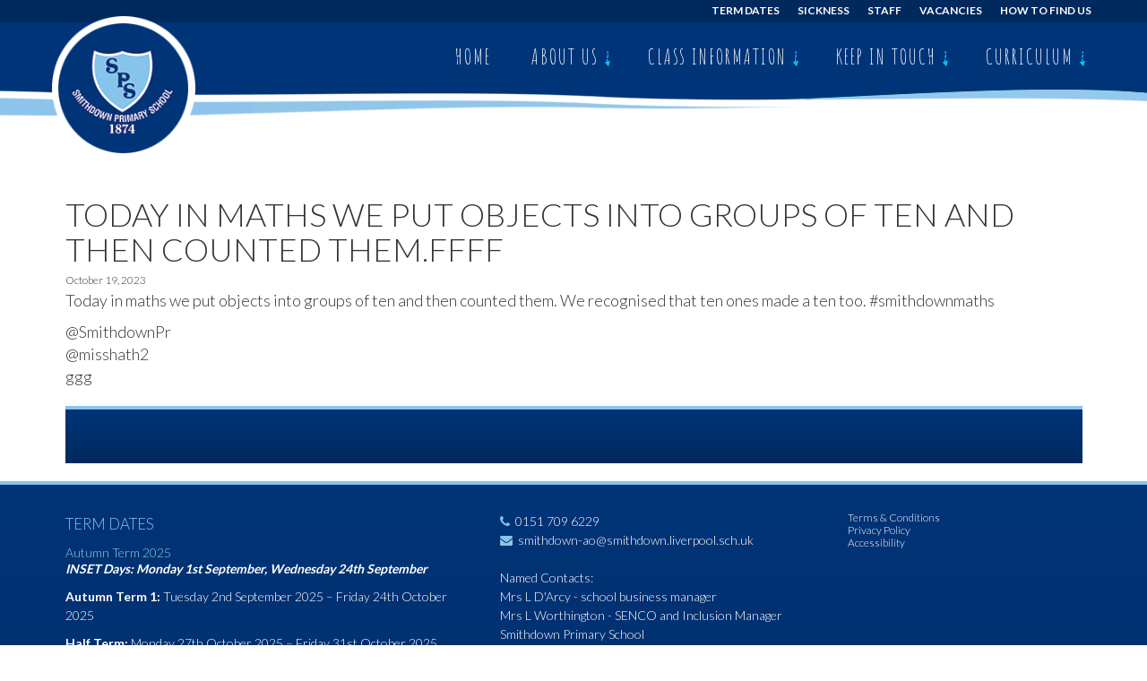

--- FILE ---
content_type: text/html; charset=UTF-8
request_url: https://smithdownprimary.com/chatter/5689/
body_size: 38374
content:
<!doctype html>
<html class="no-js" lang="en-US">
<head>
  <meta charset="utf-8">
  <meta http-equiv="X-UA-Compatible" content="IE=edge">
  <title>Today in maths we put objects into groups of ten and then counted them. | Smithdown Primary</title>
  <meta name="viewport" content="width=device-width, initial-scale=1">

	<link rel="alternate" type="application/rss+xml" title="Smithdown Primary Feed" href="https://smithdownprimary.com/feed/">
	
      <!--link rel="shortcut icon" href="https://smithdownprimary.com/wp-content/themes/smithdown/assets/css/images/favicon.ico"-->
    
  <meta name='robots' content='max-image-preview:large' />
<link rel='dns-prefetch' href='//ajax.googleapis.com' />
<link rel="alternate" title="oEmbed (JSON)" type="application/json+oembed" href="https://smithdownprimary.com/wp-json/oembed/1.0/embed?url=https%3A%2F%2Fsmithdownprimary.com%2Fchatter%2F5689%2F" />
<link rel="alternate" title="oEmbed (XML)" type="text/xml+oembed" href="https://smithdownprimary.com/wp-json/oembed/1.0/embed?url=https%3A%2F%2Fsmithdownprimary.com%2Fchatter%2F5689%2F&#038;format=xml" />
<style id='wp-img-auto-sizes-contain-inline-css' type='text/css'>
img:is([sizes=auto i],[sizes^="auto," i]){contain-intrinsic-size:3000px 1500px}
/*# sourceURL=wp-img-auto-sizes-contain-inline-css */
</style>
<style id='wp-emoji-styles-inline-css' type='text/css'>

	img.wp-smiley, img.emoji {
		display: inline !important;
		border: none !important;
		box-shadow: none !important;
		height: 1em !important;
		width: 1em !important;
		margin: 0 0.07em !important;
		vertical-align: -0.1em !important;
		background: none !important;
		padding: 0 !important;
	}
/*# sourceURL=wp-emoji-styles-inline-css */
</style>
<link rel='stylesheet' id='wp-block-library-css' href='https://smithdownprimary.com/wp-includes/css/dist/block-library/style.min.css?ver=6.9' type='text/css' media='all' />
<style id='global-styles-inline-css' type='text/css'>
:root{--wp--preset--aspect-ratio--square: 1;--wp--preset--aspect-ratio--4-3: 4/3;--wp--preset--aspect-ratio--3-4: 3/4;--wp--preset--aspect-ratio--3-2: 3/2;--wp--preset--aspect-ratio--2-3: 2/3;--wp--preset--aspect-ratio--16-9: 16/9;--wp--preset--aspect-ratio--9-16: 9/16;--wp--preset--color--black: #000000;--wp--preset--color--cyan-bluish-gray: #abb8c3;--wp--preset--color--white: #ffffff;--wp--preset--color--pale-pink: #f78da7;--wp--preset--color--vivid-red: #cf2e2e;--wp--preset--color--luminous-vivid-orange: #ff6900;--wp--preset--color--luminous-vivid-amber: #fcb900;--wp--preset--color--light-green-cyan: #7bdcb5;--wp--preset--color--vivid-green-cyan: #00d084;--wp--preset--color--pale-cyan-blue: #8ed1fc;--wp--preset--color--vivid-cyan-blue: #0693e3;--wp--preset--color--vivid-purple: #9b51e0;--wp--preset--gradient--vivid-cyan-blue-to-vivid-purple: linear-gradient(135deg,rgb(6,147,227) 0%,rgb(155,81,224) 100%);--wp--preset--gradient--light-green-cyan-to-vivid-green-cyan: linear-gradient(135deg,rgb(122,220,180) 0%,rgb(0,208,130) 100%);--wp--preset--gradient--luminous-vivid-amber-to-luminous-vivid-orange: linear-gradient(135deg,rgb(252,185,0) 0%,rgb(255,105,0) 100%);--wp--preset--gradient--luminous-vivid-orange-to-vivid-red: linear-gradient(135deg,rgb(255,105,0) 0%,rgb(207,46,46) 100%);--wp--preset--gradient--very-light-gray-to-cyan-bluish-gray: linear-gradient(135deg,rgb(238,238,238) 0%,rgb(169,184,195) 100%);--wp--preset--gradient--cool-to-warm-spectrum: linear-gradient(135deg,rgb(74,234,220) 0%,rgb(151,120,209) 20%,rgb(207,42,186) 40%,rgb(238,44,130) 60%,rgb(251,105,98) 80%,rgb(254,248,76) 100%);--wp--preset--gradient--blush-light-purple: linear-gradient(135deg,rgb(255,206,236) 0%,rgb(152,150,240) 100%);--wp--preset--gradient--blush-bordeaux: linear-gradient(135deg,rgb(254,205,165) 0%,rgb(254,45,45) 50%,rgb(107,0,62) 100%);--wp--preset--gradient--luminous-dusk: linear-gradient(135deg,rgb(255,203,112) 0%,rgb(199,81,192) 50%,rgb(65,88,208) 100%);--wp--preset--gradient--pale-ocean: linear-gradient(135deg,rgb(255,245,203) 0%,rgb(182,227,212) 50%,rgb(51,167,181) 100%);--wp--preset--gradient--electric-grass: linear-gradient(135deg,rgb(202,248,128) 0%,rgb(113,206,126) 100%);--wp--preset--gradient--midnight: linear-gradient(135deg,rgb(2,3,129) 0%,rgb(40,116,252) 100%);--wp--preset--font-size--small: 13px;--wp--preset--font-size--medium: 20px;--wp--preset--font-size--large: 36px;--wp--preset--font-size--x-large: 42px;--wp--preset--spacing--20: 0.44rem;--wp--preset--spacing--30: 0.67rem;--wp--preset--spacing--40: 1rem;--wp--preset--spacing--50: 1.5rem;--wp--preset--spacing--60: 2.25rem;--wp--preset--spacing--70: 3.38rem;--wp--preset--spacing--80: 5.06rem;--wp--preset--shadow--natural: 6px 6px 9px rgba(0, 0, 0, 0.2);--wp--preset--shadow--deep: 12px 12px 50px rgba(0, 0, 0, 0.4);--wp--preset--shadow--sharp: 6px 6px 0px rgba(0, 0, 0, 0.2);--wp--preset--shadow--outlined: 6px 6px 0px -3px rgb(255, 255, 255), 6px 6px rgb(0, 0, 0);--wp--preset--shadow--crisp: 6px 6px 0px rgb(0, 0, 0);}:where(.is-layout-flex){gap: 0.5em;}:where(.is-layout-grid){gap: 0.5em;}body .is-layout-flex{display: flex;}.is-layout-flex{flex-wrap: wrap;align-items: center;}.is-layout-flex > :is(*, div){margin: 0;}body .is-layout-grid{display: grid;}.is-layout-grid > :is(*, div){margin: 0;}:where(.wp-block-columns.is-layout-flex){gap: 2em;}:where(.wp-block-columns.is-layout-grid){gap: 2em;}:where(.wp-block-post-template.is-layout-flex){gap: 1.25em;}:where(.wp-block-post-template.is-layout-grid){gap: 1.25em;}.has-black-color{color: var(--wp--preset--color--black) !important;}.has-cyan-bluish-gray-color{color: var(--wp--preset--color--cyan-bluish-gray) !important;}.has-white-color{color: var(--wp--preset--color--white) !important;}.has-pale-pink-color{color: var(--wp--preset--color--pale-pink) !important;}.has-vivid-red-color{color: var(--wp--preset--color--vivid-red) !important;}.has-luminous-vivid-orange-color{color: var(--wp--preset--color--luminous-vivid-orange) !important;}.has-luminous-vivid-amber-color{color: var(--wp--preset--color--luminous-vivid-amber) !important;}.has-light-green-cyan-color{color: var(--wp--preset--color--light-green-cyan) !important;}.has-vivid-green-cyan-color{color: var(--wp--preset--color--vivid-green-cyan) !important;}.has-pale-cyan-blue-color{color: var(--wp--preset--color--pale-cyan-blue) !important;}.has-vivid-cyan-blue-color{color: var(--wp--preset--color--vivid-cyan-blue) !important;}.has-vivid-purple-color{color: var(--wp--preset--color--vivid-purple) !important;}.has-black-background-color{background-color: var(--wp--preset--color--black) !important;}.has-cyan-bluish-gray-background-color{background-color: var(--wp--preset--color--cyan-bluish-gray) !important;}.has-white-background-color{background-color: var(--wp--preset--color--white) !important;}.has-pale-pink-background-color{background-color: var(--wp--preset--color--pale-pink) !important;}.has-vivid-red-background-color{background-color: var(--wp--preset--color--vivid-red) !important;}.has-luminous-vivid-orange-background-color{background-color: var(--wp--preset--color--luminous-vivid-orange) !important;}.has-luminous-vivid-amber-background-color{background-color: var(--wp--preset--color--luminous-vivid-amber) !important;}.has-light-green-cyan-background-color{background-color: var(--wp--preset--color--light-green-cyan) !important;}.has-vivid-green-cyan-background-color{background-color: var(--wp--preset--color--vivid-green-cyan) !important;}.has-pale-cyan-blue-background-color{background-color: var(--wp--preset--color--pale-cyan-blue) !important;}.has-vivid-cyan-blue-background-color{background-color: var(--wp--preset--color--vivid-cyan-blue) !important;}.has-vivid-purple-background-color{background-color: var(--wp--preset--color--vivid-purple) !important;}.has-black-border-color{border-color: var(--wp--preset--color--black) !important;}.has-cyan-bluish-gray-border-color{border-color: var(--wp--preset--color--cyan-bluish-gray) !important;}.has-white-border-color{border-color: var(--wp--preset--color--white) !important;}.has-pale-pink-border-color{border-color: var(--wp--preset--color--pale-pink) !important;}.has-vivid-red-border-color{border-color: var(--wp--preset--color--vivid-red) !important;}.has-luminous-vivid-orange-border-color{border-color: var(--wp--preset--color--luminous-vivid-orange) !important;}.has-luminous-vivid-amber-border-color{border-color: var(--wp--preset--color--luminous-vivid-amber) !important;}.has-light-green-cyan-border-color{border-color: var(--wp--preset--color--light-green-cyan) !important;}.has-vivid-green-cyan-border-color{border-color: var(--wp--preset--color--vivid-green-cyan) !important;}.has-pale-cyan-blue-border-color{border-color: var(--wp--preset--color--pale-cyan-blue) !important;}.has-vivid-cyan-blue-border-color{border-color: var(--wp--preset--color--vivid-cyan-blue) !important;}.has-vivid-purple-border-color{border-color: var(--wp--preset--color--vivid-purple) !important;}.has-vivid-cyan-blue-to-vivid-purple-gradient-background{background: var(--wp--preset--gradient--vivid-cyan-blue-to-vivid-purple) !important;}.has-light-green-cyan-to-vivid-green-cyan-gradient-background{background: var(--wp--preset--gradient--light-green-cyan-to-vivid-green-cyan) !important;}.has-luminous-vivid-amber-to-luminous-vivid-orange-gradient-background{background: var(--wp--preset--gradient--luminous-vivid-amber-to-luminous-vivid-orange) !important;}.has-luminous-vivid-orange-to-vivid-red-gradient-background{background: var(--wp--preset--gradient--luminous-vivid-orange-to-vivid-red) !important;}.has-very-light-gray-to-cyan-bluish-gray-gradient-background{background: var(--wp--preset--gradient--very-light-gray-to-cyan-bluish-gray) !important;}.has-cool-to-warm-spectrum-gradient-background{background: var(--wp--preset--gradient--cool-to-warm-spectrum) !important;}.has-blush-light-purple-gradient-background{background: var(--wp--preset--gradient--blush-light-purple) !important;}.has-blush-bordeaux-gradient-background{background: var(--wp--preset--gradient--blush-bordeaux) !important;}.has-luminous-dusk-gradient-background{background: var(--wp--preset--gradient--luminous-dusk) !important;}.has-pale-ocean-gradient-background{background: var(--wp--preset--gradient--pale-ocean) !important;}.has-electric-grass-gradient-background{background: var(--wp--preset--gradient--electric-grass) !important;}.has-midnight-gradient-background{background: var(--wp--preset--gradient--midnight) !important;}.has-small-font-size{font-size: var(--wp--preset--font-size--small) !important;}.has-medium-font-size{font-size: var(--wp--preset--font-size--medium) !important;}.has-large-font-size{font-size: var(--wp--preset--font-size--large) !important;}.has-x-large-font-size{font-size: var(--wp--preset--font-size--x-large) !important;}
/*# sourceURL=global-styles-inline-css */
</style>

<style id='classic-theme-styles-inline-css' type='text/css'>
/*! This file is auto-generated */
.wp-block-button__link{color:#fff;background-color:#32373c;border-radius:9999px;box-shadow:none;text-decoration:none;padding:calc(.667em + 2px) calc(1.333em + 2px);font-size:1.125em}.wp-block-file__button{background:#32373c;color:#fff;text-decoration:none}
/*# sourceURL=/wp-includes/css/classic-themes.min.css */
</style>
<link rel='stylesheet' id='wp-components-css' href='https://smithdownprimary.com/wp-includes/css/dist/components/style.min.css?ver=6.9' type='text/css' media='all' />
<link rel='stylesheet' id='wp-preferences-css' href='https://smithdownprimary.com/wp-includes/css/dist/preferences/style.min.css?ver=6.9' type='text/css' media='all' />
<link rel='stylesheet' id='wp-block-editor-css' href='https://smithdownprimary.com/wp-includes/css/dist/block-editor/style.min.css?ver=6.9' type='text/css' media='all' />
<link rel='stylesheet' id='popup-maker-block-library-style-css' href='https://smithdownprimary.com/wp-content/plugins/popup-maker/dist/packages/block-library-style.css?ver=dbea705cfafe089d65f1' type='text/css' media='all' />
<link rel='stylesheet' id='ctf_styles-css' href='https://smithdownprimary.com/wp-content/plugins/custom-twitter-feeds-pro/css/ctf-styles.min.css?ver=2.4.1' type='text/css' media='all' />
<link rel='stylesheet' id='responsive-lightbox-swipebox-css' href='https://smithdownprimary.com/wp-content/plugins/responsive-lightbox/assets/swipebox/swipebox.min.css?ver=1.5.2' type='text/css' media='all' />
<link rel='stylesheet' id='dashicons-css' href='https://smithdownprimary.com/wp-includes/css/dashicons.min.css?ver=6.9' type='text/css' media='all' />
<link rel='stylesheet' id='thickbox-css' href='https://smithdownprimary.com/wp-includes/js/thickbox/thickbox.css?ver=6.9' type='text/css' media='all' />
<link rel='stylesheet' id='tablepress-default-css' href='https://smithdownprimary.com/wp-content/plugins/tablepress/css/build/default.css?ver=3.2.6' type='text/css' media='all' />
<link rel='stylesheet' id='roots_css-css' href='https://smithdownprimary.com/wp-content/themes/smithdown/assets/css/main.min.css?7e9fe9ad60c34ded4a5efc3074ab8800' type='text/css' media='all' />
<link rel='stylesheet' id='roots_custom-css' href='https://smithdownprimary.com/wp-content/themes/smithdown/assets/css/smithdown.css?ver=6.9' type='text/css' media='all' />
<script type="text/javascript" src="//ajax.googleapis.com/ajax/libs/jquery/1.11.1/jquery.min.js" id="jquery-js"></script>
<script>window.jQuery || document.write('<script src="https://smithdownprimary.com/wp-content/themes/smithdown/assets/vendor/jquery/dist/jquery.min.js?1.11.1"><\/script>')</script>
<script type="text/javascript" src="https://smithdownprimary.com/wp-content/plugins/responsive-lightbox/assets/dompurify/purify.min.js?ver=3.3.1" id="dompurify-js"></script>
<script type="text/javascript" id="responsive-lightbox-sanitizer-js-before">
/* <![CDATA[ */
window.RLG = window.RLG || {}; window.RLG.sanitizeAllowedHosts = ["youtube.com","www.youtube.com","youtu.be","vimeo.com","player.vimeo.com"];
//# sourceURL=responsive-lightbox-sanitizer-js-before
/* ]]> */
</script>
<script type="text/javascript" src="https://smithdownprimary.com/wp-content/plugins/responsive-lightbox/js/sanitizer.js?ver=2.6.1" id="responsive-lightbox-sanitizer-js"></script>
<script type="text/javascript" src="https://smithdownprimary.com/wp-content/plugins/responsive-lightbox/assets/swipebox/jquery.swipebox.min.js?ver=1.5.2" id="responsive-lightbox-swipebox-js"></script>
<script src='https://smithdownprimary.com/wp-content/plugins/the-events-calendar/common/build/js/underscore-before.js'></script>
<script type="text/javascript" src="https://smithdownprimary.com/wp-includes/js/underscore.min.js?ver=1.13.7" id="underscore-js"></script>
<script src='https://smithdownprimary.com/wp-content/plugins/the-events-calendar/common/build/js/underscore-after.js'></script>
<script type="text/javascript" src="https://smithdownprimary.com/wp-content/plugins/responsive-lightbox/assets/infinitescroll/infinite-scroll.pkgd.min.js?ver=4.0.1" id="responsive-lightbox-infinite-scroll-js"></script>
<script type="text/javascript" id="responsive-lightbox-js-before">
/* <![CDATA[ */
var rlArgs = {"script":"swipebox","selector":"lightbox","customEvents":"","activeGalleries":true,"animation":true,"hideCloseButtonOnMobile":false,"removeBarsOnMobile":false,"hideBars":false,"hideBarsDelay":5000,"videoMaxWidth":1080,"useSVG":false,"loopAtEnd":false,"woocommerce_gallery":false,"ajaxurl":"https:\/\/smithdownprimary.com\/wp-admin\/admin-ajax.php","nonce":"01cae91048","preview":false,"postId":5689,"scriptExtension":false};

//# sourceURL=responsive-lightbox-js-before
/* ]]> */
</script>
<script type="text/javascript" src="https://smithdownprimary.com/wp-content/plugins/responsive-lightbox/js/front.js?ver=2.6.1" id="responsive-lightbox-js"></script>
<script type="text/javascript" id="simple-likes-public-js-js-extra">
/* <![CDATA[ */
var simpleLikes = {"ajaxurl":"https://smithdownprimary.com/wp-admin/admin-ajax.php","like":"Like","unlike":"Unlike"};
//# sourceURL=simple-likes-public-js-js-extra
/* ]]> */
</script>
<script type="text/javascript" src="https://smithdownprimary.com/wp-content/themes/smithdown/assets/js/simple-likes-public.js?ver=0.5" id="simple-likes-public-js-js"></script>
<link rel="https://api.w.org/" href="https://smithdownprimary.com/wp-json/" /><link rel="alternate" title="JSON" type="application/json" href="https://smithdownprimary.com/wp-json/wp/v2/chatter/5689" /><link rel="EditURI" type="application/rsd+xml" title="RSD" href="https://smithdownprimary.com/xmlrpc.php?rsd" />
<meta name="generator" content="WordPress 6.9" />
<link rel="canonical" href="https://smithdownprimary.com/chatter/5689/" />
<link rel='shortlink' href='https://smithdownprimary.com/?p=5689' />
<meta name="tec-api-version" content="v1"><meta name="tec-api-origin" content="https://smithdownprimary.com"><link rel="alternate" href="https://smithdownprimary.com/wp-json/tribe/events/v1/" /><style type="text/css">.recentcomments a{display:inline !important;padding:0 !important;margin:0 !important;}</style>  
    <link href="https://smithdownprimary.com/wp-content/themes/smithdown/assets/css/font-awesome/css/font-awesome.min.css" rel="stylesheet">
    <link href='//fonts.googleapis.com/css?family=Lato:300,700,900' rel='stylesheet' type='text/css'>
    <link href='//fonts.googleapis.com/css?family=Amatic+SC' rel='stylesheet' type='text/css'>

    <!-- HTML5 Shim and Respond.js IE8 support of HTML5 elements and media queries -->
    <!-- WARNING: Respond.js doesn't work if you view the page via file:// -->
    <!--[if lt IE 9]>
      <script src="https://oss.maxcdn.com/libs/html5shiv/3.7.0/html5shiv.js"></script>
      <script src="https://oss.maxcdn.com/libs/respond.js/1.4.2/respond.min.js"></script>
    <![endif]-->
    
	<link rel="apple-touch-icon" href="https://smithdownprimary.com/wp-content/themes/smithdown/assets/css/images/apple-touch-icon.png">
	<link rel="apple-touch-icon" sizes="72x72" href="https://smithdownprimary.com/wp-content/themes/smithdown/assets/css/images/apple-touch-icon-72x72.png">
	<link rel="apple-touch-icon" sizes="114x114" href="https://smithdownprimary.com/wp-content/themes/smithdown/assets/css/images/apple-touch-icon-114x114.png">
	<link rel="shortcut icon" href="favicon.ico">
	
	<!-- Google tag (gtag.js) -->
<script async src="https://www.googletagmanager.com/gtag/js?id=G-VFWCP1ZNV9"></script>
<script>
  window.dataLayer = window.dataLayer || [];
  function gtag(){dataLayer.push(arguments);}
  gtag('js', new Date());

  gtag('config', 'G-VFWCP1ZNV9');
</script>
    
</head>
<body class="wp-singular chatter-template-default single single-chatter postid-5689 wp-theme-smithdown tribe-no-js 5689">

  <!--[if lt IE 8]>
    <div class="alert alert-warning">
      You are using an <strong>outdated</strong> browser. Please <a href="http://browsehappy.com/">upgrade your browser</a> to improve your experience.    </div>
  <![endif]-->

      
<header class="banner navbar navbar-default navbar-fixed-top" role="banner">



<div class="small-navbar">
		<div class="container">
<meta name="google-translate-customization" content="cf1ba7a300d1fded-7b60baea7a7e28e7-g4e046d783f5364b9-15"></meta>
        
<div id="google_translate_element"></div><script type="text/javascript">
function googleTranslateElementInit() {
  new google.translate.TranslateElement({pageLanguage: 'en', layout: google.translate.TranslateElement.InlineLayout.SIMPLE}, 'google_translate_element');
}
</script><script type="text/javascript" src="//translate.google.com/translate_a/element.js?cb=googleTranslateElementInit"></script>


           <ul id="menu-secondary-menu" class="nav navbar-nav navbar-right hidden-xs"><li class="menu-term-dates"><a href="https://smithdownprimary.com/welcome/term-dates/">Term Dates</a></li>
<li class="menu-sickness"><a href="https://smithdownprimary.com/welcome/sickness/">Sickness</a></li>
<li class="menu-staff"><a href="https://smithdownprimary.com/about-us/staffhttp-smithdownprimary-com-wp-content-uploads-2018-09-staffing-list-september-2018-docx/">Staff</a></li>
<li class="menu-vacancies"><a href="https://smithdownprimary.com/about-us/vacancies/">Vacancies</a></li>
<li class="menu-how-to-find-us"><a href="https://smithdownprimary.com/keep-in-touch/how-to-find-us/">How to Find Us</a></li>
</ul>        </div>    
	</div>
    
    
  <div class="container">
    <div class="navbar-header">
      <button type="button" class="navbar-toggle collapsed" data-toggle="collapse" data-target=".navbar-collapse">
        <span class="sr-only">Toggle navigation</span>
        + MENU
      </button>
      <a class="navbar-brand" href="https://smithdownprimary.com/"><img src="https://smithdownprimary.com/wp-content/themes/smithdown/assets/css/images/smithdown-logo.png" alt="Smithdown Primary School" width="160" height="160"></a>
    </div>

    <nav class="collapse navbar-collapse " role="navigation">
      <ul id="menu-primary-navigation" class="nav navbar-nav navbar-right"><li class="menu-home"><a href="https://smithdownprimary.com/">Home</a></li>
<li class="dropdown menu-about-us"><a class="dropdown-toggle" data-toggle="dropdown" data-target="#" href="https://smithdownprimary.com/about-us/">About Us <b class="caret"></b></a>
<ul class="dropdown-menu">
	<li class="menu-admissions"><a href="https://smithdownprimary.com/welcome/admissions/">Admissions</a></li>
	<li class="menu-attendance"><a href="https://smithdownprimary.com/welcome/attendance/">Attendance</a></li>
	<li class="menu-community-feedback"><a href="https://smithdownprimary.com/community-feedback/">Community Feedback</a></li>
	<li class="menu-extended-schools"><a href="https://smithdownprimary.com/learning/extended-schools/">Extended Schools</a></li>
	<li class="menu-families-and-community"><a href="https://smithdownprimary.com/about-us/community/">Families and Community</a></li>
	<li class="menu-free-school-meals"><a href="https://smithdownprimary.com/about-us/free-school-meals-vouchers/">Free School Meals</a></li>
	<li class="menu-governors"><a href="https://smithdownprimary.com/about-us/governors/">Governors</a></li>
	<li class="menu-health-and-wellbeing"><a href="https://smithdownprimary.com/about-us/school-of-sanctuary/">Health and Wellbeing</a></li>
	<li class="menu-lunchtimes"><a href="https://smithdownprimary.com/welcome/lunchtimes/">Lunchtimes</a></li>
	<li class="menu-our-vision"><a href="https://smithdownprimary.com/about-us/our-vision/">Our Vision</a></li>
	<li class="menu-policies-key-documents"><a href="https://smithdownprimary.com/about-us/policies-key-documents/">Policies &#038; Key Documents</a></li>
	<li class="menu-pupil-council"><a href="https://smithdownprimary.com/pupil-council/">Pupil Council</a></li>
	<li class="menu-pupil-premium"><a href="https://smithdownprimary.com/pupil-premium/">Pupil Premium</a></li>
	<li class="menu-results"><a href="https://smithdownprimary.com/learning/results/">Results</a></li>
	<li class="menu-safeguarding"><a href="https://smithdownprimary.com/safeguarding/">Safeguarding</a></li>
	<li class="menu-school-opening-hours"><a href="https://smithdownprimary.com/school-opening-hours/">School opening hours</a></li>
	<li class="menu-sickness"><a href="https://smithdownprimary.com/welcome/sickness/">Sickness</a></li>
	<li class="menu-staff"><a href="https://smithdownprimary.com/about-us/staffhttp-smithdownprimary-com-wp-content-uploads-2018-09-staffing-list-september-2018-docx/">Staff</a></li>
	<li class="menu-term-dates"><a href="https://smithdownprimary.com/welcome/term-dates/">Term Dates</a></li>
	<li class="menu-uniform"><a href="https://smithdownprimary.com/welcome/uniform/">Uniform</a></li>
	<li class="menu-vacancies"><a href="https://smithdownprimary.com/about-us/vacancies/">Vacancies</a></li>
</ul>
</li>
<li class="dropdown menu-class-information"><a class="dropdown-toggle" data-toggle="dropdown" data-target="#" href="https://smithdownprimary.com/learning/">Class Information <b class="caret"></b></a>
<ul class="dropdown-menu">
	<li class="menu-nursery"><a href="https://smithdownprimary.com/learning/nursery/">Nursery</a></li>
	<li class="menu-reception"><a href="https://smithdownprimary.com/learning/reception/">Reception</a></li>
	<li class="menu-year-1"><a href="https://smithdownprimary.com/learning/year-1/">Year 1</a></li>
	<li class="menu-year-2"><a href="https://smithdownprimary.com/learning/year-2/">Year 2</a></li>
	<li class="menu-year-3"><a href="https://smithdownprimary.com/learning/year-3/">Year 3</a></li>
	<li class="menu-year-4"><a href="https://smithdownprimary.com/learning/year-4/">Year 4</a></li>
	<li class="menu-year-5"><a href="https://smithdownprimary.com/learning/year-5/">Year 5</a></li>
	<li class="menu-year-6"><a href="https://smithdownprimary.com/learning/year-6/">Year 6</a></li>
</ul>
</li>
<li class="dropdown menu-keep-in-touch"><a class="dropdown-toggle" data-toggle="dropdown" data-target="#" href="https://smithdownprimary.com/keep-in-touch/">Keep in Touch <b class="caret"></b></a>
<ul class="dropdown-menu">
	<li class="menu-contacts"><a href="https://smithdownprimary.com/keep-in-touch/contacts/">Contacts</a></li>
	<li class="menu-how-to-find-us"><a href="https://smithdownprimary.com/keep-in-touch/how-to-find-us/">How to Find Us</a></li>
</ul>
</li>
<li class="dropdown menu-curriculum"><a class="dropdown-toggle" data-toggle="dropdown" data-target="#" href="https://smithdownprimary.com/curriculum/">Curriculum <b class="caret"></b></a>
<ul class="dropdown-menu">
	<li class="menu-curriculum-introduction"><a href="https://smithdownprimary.com/curriculum/curriculum-introduction/">Curriculum Introduction</a></li>
	<li class="menu-art"><a href="https://smithdownprimary.com/curriculum/art/">Art</a></li>
	<li class="menu-computing"><a href="https://smithdownprimary.com/curriculum/computing/">Computing</a></li>
	<li class="menu-cross-curricular"><a href="https://smithdownprimary.com/curriculum/cross-curricular/">Cross Curricular</a></li>
	<li class="menu-design-and-technology"><a href="https://smithdownprimary.com/curriculum/design-and-technology/">Design and Technology</a></li>
	<li class="menu-early-years-foundation-stage"><a href="https://smithdownprimary.com/curriculum/early-years-foundation-stage/">Early Years Foundation Stage</a></li>
	<li class="menu-geography"><a href="https://smithdownprimary.com/curriculum/geography/">Geography</a></li>
	<li class="menu-history"><a href="https://smithdownprimary.com/curriculum/history/">History</a></li>
	<li class="menu-mathematics"><a href="https://smithdownprimary.com/curriculum/mathematics/">Mathematics</a></li>
	<li class="menu-mfl"><a href="https://smithdownprimary.com/curriculum/mfl/">MFL</a></li>
	<li class="menu-music"><a href="https://smithdownprimary.com/curriculum/music/">Music</a></li>
	<li class="menu-oracy"><a href="https://smithdownprimary.com/oracy/">Oracy</a></li>
	<li class="menu-physical-education"><a href="https://smithdownprimary.com/curriculum/physical-education/">Physical Education</a></li>
	<li class="menu-pshe"><a href="https://smithdownprimary.com/curriculum/pshe/">PSHE</a></li>
	<li class="menu-writing"><a href="https://smithdownprimary.com/curriculum/writing-2/">Writing</a></li>
	<li class="menu-reading-and-phonics"><a href="https://smithdownprimary.com/curriculum/reading/">Reading and Phonics</a></li>
	<li class="menu-religious-education"><a href="https://smithdownprimary.com/curriculum/religious-education/">Religious Education</a></li>
	<li class="menu-science"><a href="https://smithdownprimary.com/curriculum/science/">Science</a></li>
	<li class="menu-keeping-children-safe"><a href="https://smithdownprimary.com/curriculum/keeping-children-safe/">Keeping Children Safe</a></li>
	<li class="menu-language-support"><a href="https://smithdownprimary.com/language-support/">Language Support</a></li>
	<li class="menu-home-learning"><a href="https://smithdownprimary.com/curriculum/home-learning/">Home Learning</a></li>
</ul>
</li>
</ul>    </nav>
  </div>
  <div class="lines"></div>
</header>



  <div class="wrap container space-top" role="document">
    <div class="content row">
      <main class="main" role="main">

        <div class="col-md-12">  <article class="post-5689 chatter type-chatter status-publish hentry chat-maths chat-year-2">
    <header>
      <h1 class="entry-title">Today in maths we put objects into groups of ten and then counted them.ffff</h1>
      <time class="updated" datetime="2023-10-19T11:12:48+00:00">October 19, 2023</time>
    </header>
    <div class="entry-content">
      <p><span class="css-901oao css-16my406 r-poiln3 r-bcqeeo r-qvutc0">Today in maths we put objects into groups of ten and then counted them. We recognised that ten ones made a ten too. </span><span class="r-18u37iz">#smithdownmaths</span></p>
<div class="css-1dbjc4n r-xoduu5"><span class="r-18u37iz">@SmithdownPr</span></div>
<div class="css-1dbjc4n r-xoduu5"><span class="r-18u37iz">@misshath2</span></div>
ggg
    </div>
    <footer>
          </footer>

  </article>
</div>
      </main><!-- /.main -->
    </div><!-- /.content -->
  </div><!-- /.wrap -->

  <footer class="content-info" role="contentinfo">
  <div class="container">
    <div class="col-md-5 col-sm-6 col-xs-12"><h2>Term Dates</h2><section class="widget text-3 widget_text"><h3>Autumn Term 2025</h3>			<div class="textwidget"><p><strong><em>INSET Days: Monday 1st September, Wednesday 24th September</em></strong></p>
<p><strong>Autumn Term 1: </strong>Tuesday 2nd September 2025 &#8211; Friday 24th October 2025</p>
<p><strong>Half Term:</strong> Monday 27th October 2025 &#8211; Friday 31st October 2025</p>
<p><strong>Autumn Term 2: </strong>Monday 3rd November 2025 &#8211; Thursday 18th December 2025</p>
<p>&nbsp;</p>
</div>
		</section><section class="widget text-4 widget_text"><h3>Spring Term 2026</h3>			<div class="textwidget"><p><em><strong>INSET DAY &#8211; Monday 5th January 2026</strong></em></p>
<p><strong>Spring Term 1: </strong>Tuesday 6th January 2026 &#8211; Friday 13th February 2026</p>
<p><strong>Half Term:</strong> Monday 16th February 2026 &#8211; Friday 20th February 2026</p>
<p><strong>Spring Term 2: </strong>Monday 23rd February 2026 &#8211; Friday 27th March 2026</p>
<p>&nbsp;</p>
</div>
		</section><section class="widget text-7 widget_text"><h3>Summer Term 2026</h3>			<div class="textwidget"><p><strong>Summer Term 1: </strong>Monday 13th April 2026 &#8211; Friday 22nd May 2026</p>
<p>SATS (Year 6 Assessments) Monday 12th May 2026  &#8211; Thursday 14th May 2026</p>
<p><strong>Half Term:</strong>  Monday 25th May 2026 &#8211; Friday 29th May 2026</p>
<p><strong>Summer Term 2: </strong>Monday 1st June 2026 &#8211; Friday 17th July 2026</p>
<p><strong>School closed for bank holiday: Monday 4th May 2026</strong></p>
</div>
		</section></div>
    <div class="col-md-4 col-sm-6 col-xs-12><section class="widget text-5 widget_text">			<div class="textwidget"><i class="fa fa-phone fa-md yellow"></i>  0151 709 6229<br>
<i class="fa fa-envelope fa-md yellow"></i>  <a href="mailto:smithdown-ao@smithdown.liverpool.sch.uk">smithdown-ao@smithdown.liverpool.sch.uk</a> <br> <br>

Named Contacts: <br>

Mrs L D'Arcy - school business manager <br>

Mrs L Worthington - SENCO and Inclusion Manager<br>

Smithdown Primary School <br>
Chatsworth Drive<br>
Liverpool<br>
L7 6LJ<br><br>
<i class="fa fa-map-marker fa-lg yellow"></i> <a href="/keep-in-touch/how-to-find-us/">How to Find Us</a></div>
		</section></div>
    <div class="col-md-2 col-sm-2" pull-right"><section class="widget text-6 widget_text">			<div class="textwidget"><a href="/terms-conditions/">Terms & Conditions</a><br />
<a href="/privacy-policy/">Privacy Policy</a><br />
<a href="/accessibility/">Accessibility</a></div>
		</section></div>
  </div>
</footer>

  <script type="speculationrules">
{"prefetch":[{"source":"document","where":{"and":[{"href_matches":"/*"},{"not":{"href_matches":["/wp-*.php","/wp-admin/*","/wp-content/uploads/*","/wp-content/*","/wp-content/plugins/*","/wp-content/themes/smithdown/*","/*\\?(.+)"]}},{"not":{"selector_matches":"a[rel~=\"nofollow\"]"}},{"not":{"selector_matches":".no-prefetch, .no-prefetch a"}}]},"eagerness":"conservative"}]}
</script>
		<script>
		( function ( body ) {
			'use strict';
			body.className = body.className.replace( /\btribe-no-js\b/, 'tribe-js' );
		} )( document.body );
		</script>
		<script> /* <![CDATA[ */var tribe_l10n_datatables = {"aria":{"sort_ascending":": activate to sort column ascending","sort_descending":": activate to sort column descending"},"length_menu":"Show _MENU_ entries","empty_table":"No data available in table","info":"Showing _START_ to _END_ of _TOTAL_ entries","info_empty":"Showing 0 to 0 of 0 entries","info_filtered":"(filtered from _MAX_ total entries)","zero_records":"No matching records found","search":"Search:","all_selected_text":"All items on this page were selected. ","select_all_link":"Select all pages","clear_selection":"Clear Selection.","pagination":{"all":"All","next":"Next","previous":"Previous"},"select":{"rows":{"0":"","_":": Selected %d rows","1":": Selected 1 row"}},"datepicker":{"dayNames":["Sunday","Monday","Tuesday","Wednesday","Thursday","Friday","Saturday"],"dayNamesShort":["Sun","Mon","Tue","Wed","Thu","Fri","Sat"],"dayNamesMin":["S","M","T","W","T","F","S"],"monthNames":["January","February","March","April","May","June","July","August","September","October","November","December"],"monthNamesShort":["January","February","March","April","May","June","July","August","September","October","November","December"],"monthNamesMin":["Jan","Feb","Mar","Apr","May","Jun","Jul","Aug","Sep","Oct","Nov","Dec"],"nextText":"Next","prevText":"Prev","currentText":"Today","closeText":"Done","today":"Today","clear":"Clear"}};/* ]]> */ </script><script type="text/javascript" src="https://smithdownprimary.com/wp-content/plugins/the-events-calendar/common/build/js/user-agent.js?ver=da75d0bdea6dde3898df" id="tec-user-agent-js"></script>
<script type="text/javascript" id="thickbox-js-extra">
/* <![CDATA[ */
var thickboxL10n = {"next":"Next \u003E","prev":"\u003C Prev","image":"Image","of":"of","close":"Close","noiframes":"This feature requires inline frames. You have iframes disabled or your browser does not support them.","loadingAnimation":"https://smithdownprimary.com/wp-includes/js/thickbox/loadingAnimation.gif"};
//# sourceURL=thickbox-js-extra
/* ]]> */
</script>
<script type="text/javascript" src="https://smithdownprimary.com/wp-includes/js/thickbox/thickbox.js?ver=3.1-20121105" id="thickbox-js"></script>
<script type="text/javascript" src="https://smithdownprimary.com/wp-content/themes/smithdown/assets/js/vendor/modernizr.min.js" id="modernizr-js"></script>
<script type="text/javascript" src="https://smithdownprimary.com/wp-content/themes/smithdown/assets/js/scripts.min.js?6c24ec361b0b0d5a8880d23cd9089ea4" id="roots_js-js"></script>
<script id="wp-emoji-settings" type="application/json">
{"baseUrl":"https://s.w.org/images/core/emoji/17.0.2/72x72/","ext":".png","svgUrl":"https://s.w.org/images/core/emoji/17.0.2/svg/","svgExt":".svg","source":{"concatemoji":"https://smithdownprimary.com/wp-includes/js/wp-emoji-release.min.js?ver=6.9"}}
</script>
<script type="module">
/* <![CDATA[ */
/*! This file is auto-generated */
const a=JSON.parse(document.getElementById("wp-emoji-settings").textContent),o=(window._wpemojiSettings=a,"wpEmojiSettingsSupports"),s=["flag","emoji"];function i(e){try{var t={supportTests:e,timestamp:(new Date).valueOf()};sessionStorage.setItem(o,JSON.stringify(t))}catch(e){}}function c(e,t,n){e.clearRect(0,0,e.canvas.width,e.canvas.height),e.fillText(t,0,0);t=new Uint32Array(e.getImageData(0,0,e.canvas.width,e.canvas.height).data);e.clearRect(0,0,e.canvas.width,e.canvas.height),e.fillText(n,0,0);const a=new Uint32Array(e.getImageData(0,0,e.canvas.width,e.canvas.height).data);return t.every((e,t)=>e===a[t])}function p(e,t){e.clearRect(0,0,e.canvas.width,e.canvas.height),e.fillText(t,0,0);var n=e.getImageData(16,16,1,1);for(let e=0;e<n.data.length;e++)if(0!==n.data[e])return!1;return!0}function u(e,t,n,a){switch(t){case"flag":return n(e,"\ud83c\udff3\ufe0f\u200d\u26a7\ufe0f","\ud83c\udff3\ufe0f\u200b\u26a7\ufe0f")?!1:!n(e,"\ud83c\udde8\ud83c\uddf6","\ud83c\udde8\u200b\ud83c\uddf6")&&!n(e,"\ud83c\udff4\udb40\udc67\udb40\udc62\udb40\udc65\udb40\udc6e\udb40\udc67\udb40\udc7f","\ud83c\udff4\u200b\udb40\udc67\u200b\udb40\udc62\u200b\udb40\udc65\u200b\udb40\udc6e\u200b\udb40\udc67\u200b\udb40\udc7f");case"emoji":return!a(e,"\ud83e\u1fac8")}return!1}function f(e,t,n,a){let r;const o=(r="undefined"!=typeof WorkerGlobalScope&&self instanceof WorkerGlobalScope?new OffscreenCanvas(300,150):document.createElement("canvas")).getContext("2d",{willReadFrequently:!0}),s=(o.textBaseline="top",o.font="600 32px Arial",{});return e.forEach(e=>{s[e]=t(o,e,n,a)}),s}function r(e){var t=document.createElement("script");t.src=e,t.defer=!0,document.head.appendChild(t)}a.supports={everything:!0,everythingExceptFlag:!0},new Promise(t=>{let n=function(){try{var e=JSON.parse(sessionStorage.getItem(o));if("object"==typeof e&&"number"==typeof e.timestamp&&(new Date).valueOf()<e.timestamp+604800&&"object"==typeof e.supportTests)return e.supportTests}catch(e){}return null}();if(!n){if("undefined"!=typeof Worker&&"undefined"!=typeof OffscreenCanvas&&"undefined"!=typeof URL&&URL.createObjectURL&&"undefined"!=typeof Blob)try{var e="postMessage("+f.toString()+"("+[JSON.stringify(s),u.toString(),c.toString(),p.toString()].join(",")+"));",a=new Blob([e],{type:"text/javascript"});const r=new Worker(URL.createObjectURL(a),{name:"wpTestEmojiSupports"});return void(r.onmessage=e=>{i(n=e.data),r.terminate(),t(n)})}catch(e){}i(n=f(s,u,c,p))}t(n)}).then(e=>{for(const n in e)a.supports[n]=e[n],a.supports.everything=a.supports.everything&&a.supports[n],"flag"!==n&&(a.supports.everythingExceptFlag=a.supports.everythingExceptFlag&&a.supports[n]);var t;a.supports.everythingExceptFlag=a.supports.everythingExceptFlag&&!a.supports.flag,a.supports.everything||((t=a.source||{}).concatemoji?r(t.concatemoji):t.wpemoji&&t.twemoji&&(r(t.twemoji),r(t.wpemoji)))});
//# sourceURL=https://smithdownprimary.com/wp-includes/js/wp-emoji-loader.min.js
/* ]]> */
</script>

</body>
</html>


--- FILE ---
content_type: text/css
request_url: https://smithdownprimary.com/wp-content/themes/smithdown/assets/css/smithdown.css?ver=6.9
body_size: 17416
content:
body {
	font-family: 'Lato', sans-serif;
	font-size: 18px;
	line-height: 1.42857143;
	padding-top: 110px;
}

/** NAVIGATION **/

.navbar-default {
	height: 115px;
	border-bottom:none;
    box-shadow:none;
	background: #003478;
}

.lines {
	height: 34px;
	background: url(images/header-bg.png) no-repeat center bottom;
	margin-top: 10px;
}

@media (max-width: 767px) {
.lines {
	display: none
}

}

.navbar {
	margin-bottom:0;
}

.navbar-default .navbar-nav > .active > a, .navbar-default .navbar-nav > .active > a:hover, .navbar-default .navbar-nav > .active > a:focus {
	background-color: #00295e;
	color: #87c4eb;
	border-radius: 16px;
}

.navbar-default .navbar-nav > .open > a, .navbar-default .navbar-nav > .open > a:hover, .navbar-default .navbar-nav > .open > a:focus {
	background-color: #00295e;
	color: #fff;
	border-bottom-left-radius: 0px;
	border-bottom-right-radius: 0px;
}


.nav > li > a:hover,
.nav > li > a:focus {
	text-decoration: none;
	background-color: #00295e;
color:#87c4eb
}

.navbar-nav > li > a {
	text-transform: uppercase;
	font-size: 1.3em;
	font-family: 'Amatic SC', Helvetica, Sans-serif;
	letter-spacing: 2px;	
	border-top-left-radius: 16px;
	border-top-right-radius: 16px;
	color: #FFFFFF
}

.navbar-default .navbar-nav > li > a {
color: #fff;
}

.navbar-default .navbar-nav > li > a:hover {
color: #87c4eb;
}

.navbar-default .navbar-nav > li {
	margin: 0 15px 0 0;
}

@media (max-width: 1199px) {
.navbar-default .navbar-nav > li {
	margin: 0;
}
}

@media (min-width: 769px) {
.dropdown-menu > li > a {
	text-transform: uppercase;
	color:#FFFFFF;
	text-align:right
}
}

@media (max-width: 1199px) {
.navbar-nav > li > a {
	font-size: 1.3em;
	font-family: 'Amatic SC', Helvetica, Sans-serif;
	letter-spacing: 2px;	
	border-top-left-radius: 16px;
	border-top-right-radius: 16px;
	color: #FFFFFF
}
}

@media (max-width: 1199px) {
.navbar-nav > li > a {
	font-size: 1.1em;
	font-weight: 600;
}
}

@media (max-width: 991px) {
.navbar-nav > li > a {
	font-size: 0.93em;
}

.nav>li>a {
    padding: 7px 7px;
}

#menu-primary-navigation {
	margin-top: 12px;
}

li.menu-home {display: none}
}

.dropdown-menu {
	background-color: #00295e;
	border: 0px;
	border-radius: 8px;
	border-top-left-radius: 8px!Important;
	-webkit-box-shadow: none;
	box-shadow: none;
}

.caret {
	margin-left: 0px;
	border-top: 0px solid;
	border-right: 0px solid transparent;
	border-left: 0px solid transparent;
}

li.menu-about-us a, li.menu-welcome a, li.menu-learning a, li.menu-keep-in-touch a, li.menu-curriculum a, li.menu-class-information a {
	padding-right: 19px;
	background:url(images/dropdown-caret.png) right center no-repeat;
}

.dropdown-menu>li>a {
	background: none;
}

.small-navbar {
	background-color: #00295e;
	margin-bottom: 13px;
}

@media (max-width: 480px) {
.small-navbar {
	background-color: #00295e
}
}

.small-navbar .navbar-nav > li > a {
	padding-top: 7px;
	padding-bottom: 8px;
	padding-left:0;
	line-height: 10px;
	color: #fff;
	font-size: 12px;
	letter-spacing: -0.05px;
	font-weight: 600;
	font-family: 'Lato', sans-serif;
}

.small-navbar .navbar-nav > li > a:hover {
	color: #87c4eb
}

.small-navbar  .navbar-nav > .active > a, .small-navbar  .navbar-nav > .active > a:hover {
background-color: #00295e

}

.small-navbar  .navbar-nav > li {
	margin: 0 5px 0 0;
}


/** MOBILE MENU **/

@media (max-width: 767px) {

.navbar-default .navbar-collapse {
	border-color: #00295e;
	padding-top: 30px;
}

}

.navbar-default .navbar-nav .open .dropdown-menu>li>a {
	color: #fff;
	text-transform: uppercase
}

.navbar-default .navbar-nav .open .dropdown-menu>li>a:hover {
	color: #000;
}

.navbar-toggle {
	border-color: #FFFFFF;
	background-color: #ffffff;
	border-radius: 0px;
}

.navbar-default .navbar-toggle {
	border-color: #FFFFFF;
}

@media (max-width: 767px) {

.navbar-collapse {
		background-color: #00295e;
	box-shadow: inset 0 0 0 rgba(255,255,255,0.1);
}

}

/** LOGO **/

.navbar-brand {
	padding-top: 0px;
	margin-top: -20px;
}



@media (max-width: 992px) {
.navbar-brand img {
	width: 120px;
	height: auto;
}
}

@media (max-width: 480px) {
.navbar-brand img {
	margin-top: 0px;
}
}

/** SUB NAVIGATION **/

.sub-nav {
	background:#003478;
	margin: 0 0 40px 0;
	padding: 5px;
	text-transform: uppercase;
	font-size: 90%;
	border-top: solid 20px white
}

.single .sub-nav, .archive .sub-nav, .events-archive .sub-nav, .page-id-101 .sub-nav {
	margin: 60px 0 40px 0;
}

@media (max-width: 990px) {

.sub-nav {
	display: none;
}

}

.sub-nav li {
	padding-left: 0;
	list-style: none;
}

.sub-nav h3 {
	padding-left: 10px;
	margin: 8px 0 10px 0;
	color:#FFFFFF;
	font-weight: 900;
	font-size: 16px;
}

.sub-nav a {
	color: #FFFFFF
}

.sub-nav a:hover {
	color: #000
}

.sub-nav .active a {
	background-color:#00295e;
	color: #87c4eb
}


/** HERO **/

.hero {	
	margin-top: 390px;
	margin-bottom: 40px;
}

@media screen and (min-width: 1301px) {
.hero {	
	margin-top: 440px;
}
}

@media screen and (max-width: 1300px) {
.hero {	
	margin-top: 380px;
}
}

@media screen and (max-width: 1120px) {
.hero {	
	margin-top: 350px;
}
}

@media screen and (max-width: 900px) {
.hero {	
	margin-top: 260px;
}
}

@media screen and (max-width: 790px) {
.hero {	
	margin-top: 120px;
	margin-left: 25px;
}
}

@media screen and (max-width: 480px) {
.hero {	
	margin-top: 70px;
	margin-bottom: 20px;
}
}

.header1 h3 {
	font-weight: 300;
	color: #FFFFFF;
	font-size: 3em;
	letter-spacing: 2.9px;
	font-family: 'Amatic SC', Helvetica, Sans-serif;
}

.header1 h2, .header1 h3 {
	display: block;
	margin: 0;
	line-height: 0.9em;
	text-shadow: 2px 2px 0px rgba(0, 0, 0, 0.46);
}


.header1 h2 {
	font-weight: 900;
	color: #87c4eb;
	font-size: 5em;
	letter-spacing: -0.9px;
	text-transform: uppercase;
}

@media screen and (max-width: 991px) {
.header1 h2 {
	font-size: 3.625em;
}
}

@media screen and (max-width: 670px) {
.header1 h2 {
	font-size: 2.7em;
}

.header1 h3 {
	font-size: 2em;
}
}

@media screen and (max-width: 550px) {
.header1 h2 {
	font-size: 2em;
}

.header1 h3 {
	font-size: 1.2em;
}
}

@media screen and (max-width: 480px) {
.header1 h2 {
	font-size: 1.8em;
}
}

/** HOME PAGE **/

.sub-line {
	background-color: #FFFFFF;
	padding-top: 25px;
}

@media screen and (max-width: 480px) {

.sub-line {
	padding-top: 0px;
}

}

/*@media screen and (max-width: 768px) {
.sub-line img{
	display: none;
}
}*/

.sub-line h4 {
	font-weight: 300;
	color: #003478;
	font-size: 3.625em;
	font-family: 'Amatic SC', Helvetica, Sans-serif;
	line-height: 1.6em;
	letter-spacing: -1px;
	text-align: center;
	background: url(images/sub-line-bg.png) no-repeat center top;
	height: 105px;
}

@media screen and (max-width: 480px) {

.sub-line h4 {
	font-size: 2.625em;
	line-height: 1.6em;
	background: none;
	height: 55px;
}

}

.sub-line span {
	background-color:#fff;
}

.img-border {
	border: solid 1pt #DADADA;
	margin-top: 15px;
}

/** FOOTER **/

footer {
	width: 100%;
    /* Set the fixed height of the footer here */
	background: #07ab39;
	background: linear-gradient(#003478, #00295e);
	padding: 30px 0;
	color: #ffffff;
	line-height: 21px;
	font-size: 14px;
	border-top: solid 3pt #87c4eb;
	margin-top: 20px
}

.home footer {
	margin-top: 0px
}

footer a{
	color: #ffffff;
    text-decoration: none;
}

footer a:hover{
	color: #95969a;
    text-decoration: none;
}

footer .nav_menu-2 ul, footer .nav_menu-3 ul {
	padding-left: 0;
	list-style: none;
}

footer .nav_menu-3 ul, footer .text-6 {
	font-size: 85%;
	line-height: 120%;
}

@media screen and (max-width: 480px) {
footer .nav_menu-3 ul, footer .text-6 {
	margin-bottom: 22px;
}
}

footer h2 {
	color: #87c4eb;
	text-transform: uppercase;
	font-size: 120%;
	margin-top: 0;
}

footer h3 {
	color: #ffff00;
	margin: 0;
	font-size: 14px;
}

footer .text-3 h3 {
	color: #80d3da;
}

footer .text-4 h3 {
	color: #06c942;
}

/** HOME PAGE QUOTE **/

.quote-container {
	background-image: url(images/quote-bg.jpg);
	padding: 75px 0;
	background-size: cover;
	background-position: center center;
	background-repeat: no-repeat;
}

@media screen and (max-width: 480px) {
.quote-container {
	background-image: none;
	padding: 0;
	margin: 20px 0 20px 0;
}
}

.quote-container .quote-box {	
	height: 300px;
	position: relative;
}

@media screen and (max-width: 480px) {
.quote-container .quote-box {	
	height: auto;
}
}

.quote-box blockquote {
	max-width: 620px;
	position: absolute;
	border: none;
	margin: 0;
	padding: 35px 170px 48px 25px;
	background: #5babde url(images/footer-bg.png) no-repeat bottom;
}

@media screen and (max-width: 1199px) {
.quote-box blockquote {
	max-width: 560px;
	padding: 30px 150px 38px 15px;
}
}

@media screen and (max-width: 991px) {
.quote-box blockquote {
	max-width: 410px;
	padding: 30px 130px 38px 15px;
}
}

@media screen and (max-width: 700px) {
.quote-box blockquote {
	max-width: 370px;
	padding: 20px 20px 30px 20px;
}
}

@media screen and (max-width: 480px) {
.quote-box blockquote {
	max-width:auto;
	position: relative
}
}

.quote-box blockquote:after {
	content: "";
    width: 160px;
    height: 160px;
    background:url(images/sp-tree.png) no-repeat right;
	background-size: contain;
    top: 10px;
    right: 10px;
    position: absolute;
    display: inline-block;
}

@media screen and (max-width: 1199px) {
.quote-box blockquote:after {
    width: 130px;
    height: 130px;
}
}

@media screen and (max-width: 991px) {
.quote-box blockquote:after {
    width: 120px;
    height: 120px;
}
}

@media screen and (max-width: 700px) {
.quote-box blockquote:after {
    display:none
}
}

.quote-box.bottom blockquote {
	bottom: 0;
}

.quote-box.left blockquote {
	left: 0;
}

.blue .quote-box blockquote {
	background: #09a2ff;
}

.quote-box blockquote p {
	color: #FFF;
	font-weight: 100;
	line-height: 28px;
	font-size: 26px;
	margin: 0;
}

@media screen and (max-width: 1199px) {
.quote-box blockquote p {
	line-height: 26px;
	font-size: 22px;
}
}

@media screen and (max-width: 991px) {
.quote-box blockquote p {
	line-height: 24px;
	font-size: 20px;
}
}

/** HOME PAGE DOWNLOADS **/

.downloads-title {
	font-weight: 300;
	color: #20aee7;
	font-size: 2em;
	font-family: 'Amatic SC', Helvetica, Sans-serif;
	letter-spacing: -0.5px;
	margin: 15px 0 10px 0
}

.downloads-home ul {
	list-style: none;
	padding:0;
	font-size: 80%;
	text-transform: uppercase
}

/** HOME PAGE TWITTER **/

.twitter-feed ul {
	list-style: none;
	padding:0;
	font-size: 80%;
}

.twitter-feed .tweet-title {
	font-weight: 300;
	color: #003478;
	font-size: 2.4em;
	font-family: 'Amatic SC', Helvetica, Sans-serif;
	letter-spacing: -0.5px;
	background: url(images/tweet-bg.png) no-repeat right top;
	height: 50px;
	margin: 15px 0 20px 0
}

.twitter-feed .tweet-title span{
	background-color: #FFFFFF
}

@media screen and (max-width: 768px) {
.twitter-feed .tweet-title {
	background: none;
}
}

.twitter-feed img {
	margin: 4px 16px 16px 0;
}

.twitter-feed hr {
	margin: 16px 0 16px 0;
	background:url(images/tweet-line.png) no-repeat top center;
	height:4px;
	border:none !important;
}

.twitter-feed .follow {
	font-family: 'Amatic SC', Helvetica, Sans-serif;
	font-weight: 300;
	font-size: 1.6em;
	margin-bottom: 20px;
}

/** LINKS PAGE **/

.links-holder ul {
	list-style: none;
	margin-bottom: 20px;
	padding:0;
}

.links-holder a {
	text-transform: uppercase;
	font-size: 30px;
}

/** LOCATION **/

#map1 {
	margin-bottom: 30px;
	border: solid 1pt #CCCCCC;
	width: 100%;
	height: 400px;
}

#map_controls {
	position:absolute; 
	z-index: 99;
	margin: 0px; 
	padding: 0px;
	text-align: left;
	background: rgb(34,73,89) url(../images/hilton-bg.png) 50% 12px no-repeat;
}

#map_controls p {
	margin: 0px;
	padding: 0 0 10px 0;
	color: #FFFFFF;
	font-size: 13px;
	letter-spacing: -0.08em; 
	border-bottom: solid 2pt #1cdced;
}

#map_controls h1 {
	margin: 0;
	padding: 0;
	font-size: 20px;
	font-weight: 200;
	line-height: 1.2em;
	letter-spacing: -0.07em;
	color: #1cdced;
}

#map_controls a
{
	color: #06b6fe;
	text-decoration: none;
}

#map_controls a:hover
{
	text-decoration: underline;
}

/** TYPOGRAPHY **/

.page-header {
	padding-bottom: 9px;
	margin: 0px 0 20px;
	background:url(images/header-line.png) repeat-x bottom;
	
}

.page-header h1 {
	font-size: 4em;
	font-family: 'Amatic SC', Helvetica, Sans-serif;
	font-weight: 600;
	display: block;
	letter-spacing: -0.9px;
	margin: 0;
	line-height: 0.9em;
	color: #87c4eb
}

@media (max-width: 1199px) {
.page-header h1 {
	font-size: 2.8em;
	line-height: 0.9em;
}
}

@media (max-width: 990px) {
.page-header h1 {
	font-size: 2.2em;
	line-height: 0.9em;
}
}

@media (max-width: 767px) {
.page-header h1 {
	font-size: 2em;
	line-height: 0.9em;
}
}

.yellow {
	color: #87c4eb;
}

.green {
	color: #049631;
}

.blue {
	color: #80d3da;
}

a {
	background-color: transparent;
	transition: color 0.4s;
	-ms-transition: 0.4s;
	-moz-transition: color 0.4s;
	-webkit-transition: color 0.4s;
	-o-transition: color 0.4s;
	color: #218bc3
}

a:hover {
	text-decoration: none;
	color: #000000
}

h2 {
	font-size: 22px;
	line-height: 28px;
	color: #000
}

/** SPACERS **/

.space-top {
	margin-top: 90px;
}

@media (max-width: 990px) {
.space-top {
	margin-top: 40px;
}
}

.space-left {
	padding-left: 50px;
}

.updated {
	font-size: 12px;
}

.entry-title {
	margin-bottom: 0;
	text-transform: uppercase
}

@media (max-width: 990px) {
.space-left {
	padding-left: 0px;
	padding-top: 30px;
	width: 100%;
}
}

@media screen and (max-width: 480px) {
.space-left {
	padding-top: 0px;
}
}

.feat-img {
	width: 100%;
	height: auto;
}



/** VACANCY-HOLDING **/

.vacancy-holder {
	margin: 80px 0 25px 0;	
}

@media (max-width: 530px) {
.vacancy-holder {
	margin: 40px 0 25px 0;	
}
}

.vacancy-holder .header1 h2 {
	font-size: 3em;
}

@media (max-width: 530px) {
.vacancy-holder .header1 h2 {
	font-size: 2.3em;	
}
}

.vacancy-holder .header1 h3 {
	color: #049631;
	font-size: 2em;
	text-shadow: none;
}

@media (max-width: 530px) {
.vacancy-holder .header1 h3 {
	font-size: 1.7em;
}
}

.vacancy-box {
	background-color: #049631;
	padding: 20px;
	margin-top: 20px;
	color: #FFFFFF;
	width: 100%;
}

.vacancy-box a {
	color: #ffff00;
	font-weight: bold
}

.vacancy-box h2 {
	margin-top:0;
}

.tagline {
	font-weight: 300;
	color: #fff;
	font-size: 2.6em;
	line-height: 1.4em;
	font-family: 'Amatic SC', Helvetica, Sans-serif;
	letter-spacing: -0.5px;
	margin-right: 30px;
	margin-top: -10px;
	padding: 0
}

@media (max-width: 530px) {
.tagline {
	font-size: 1.8em;
	margin-top: 0px;
	margin-right: 10px;
}
.navbar-brand {
	width: 110px;
	margin-right: 0;
}
.navbar-brand img {
	width: 100%;
}
}

@media (max-width: 480px) {
.tagline {
	font-size: 1.4em;
	margin-top: 5px;
}
}

@media (max-width: 790px) {
.lead {
	font-size: 21px;
}
}

.vacancy-footer {
	width: 100%;
	/* Set the fixed height of the footer here */
	background: #4c4d4f;
	padding: 20px;
	color: #ffffff;
	line-height: 21px;
	font-size: 14px;
}

.vacancy-footer a{
	color: #ffffff;
    text-decoration: none;
}

.vacancy-footer a:hover{
	color: #95969a;
    text-decoration: none;
}

/** GOOGLE TRANSLATE **/

#google_translate_element {
	margin-left: 14px;
	float: right;
}

.goog-te-gadget-simple .goog-te-menu-value span {
	font-size: 9px;
}

/** NEW HOME PAGE HERO SLIDER **/

/*.img-container {
  height: 100vh;
  width: 100vw;
position:fixed;overflow:hidden;top:0;right:0;bottom:0;left:0;z-index:-1;background-color:#fff;	
}

.img-container img {
  height: auto;
  left: 0;
  object-fit: cover;
  object-position: center;
  opacity: 0;
  position: absolute;
  top: 0;
  width: 100%;
  z-index: -1;
}

@media screen and (max-width: 1500px) {
.img-container img {
  top: 80px;
}
}

@media screen and (max-width: 1350px) {
.img-container img {
  top: 100px;
}
}

.img-container img.next {
  opacity: 1;
  z-index: 1;
}

.img-container img.prev {
  opacity: 1;
  z-index: 2;
}

.img-container img.fade-out {
  opacity: 0;
  transition: visibility 0s 0.5s, opacity 0.5s linear;
  visibility: hidden;
}*/

#ctf .ctf-out-of-tweets, #ctf .twitter-tweet-button, #ctf .twitter-follow-button-error {display:none!important}

/** HOME PAGE VIDEO **/

.vid-container {
  width: 100vw;
position:fixed;overflow:hidden;top:100px;right:0;bottom:0;left:0;z-index:-1;background-color:#fff;	
}

video {
  position: absolute;
  top: 0;
  left: 0;
	right: 0;
  min-width: 100%;
  width: auto;
  height: auto;
  z-index: 0;
    max-width: 100%;
}

.hero {	
	margin-top: 390px;
	margin-bottom: 40px;
}

@media screen and (min-width: 1301px) {
.hero {	
	margin-top: 540px;
}
}

@media screen and (max-width: 1385px) {
.hero {	
	margin-top: 380px;
}
}

@media screen and (max-width: 1120px) {
.hero {	
	margin-top: 340px;
}
}

@media screen and (max-width: 900px) {
.hero {	
	margin-top: 280px;
}
}

@media screen and (max-width: 790px) {
.hero {	
	margin-top: 220px;
	margin-left: 25px;
	margin-bottom: 40px
}
}

@media screen and (max-width: 740px) {
.hero {	
	margin-top: 200px;
	margin-left: 25px;
	margin-bottom: 60px
}
}

@media screen and (max-width: 600px) {
.hero {	
	margin-top: 190px;
	margin-left: 25px;
	margin-bottom: 60px
}
}

@media screen and (max-width: 500px) {
.hero {	
	margin-top: 150px;
	margin-bottom: 60px;
}
}

@media screen and (max-width: 440px) {
.hero {	
	margin-top: 130px;
	margin-bottom: 60px;
}
}

@media screen and (max-width: 400px) {
.hero {	
	margin-top: 110px;
	margin-bottom: 40px;
}
}

@media screen and (max-width: 370px) {
.hero {	
	margin-top: 100px;
	margin-bottom: 50px;
}
}